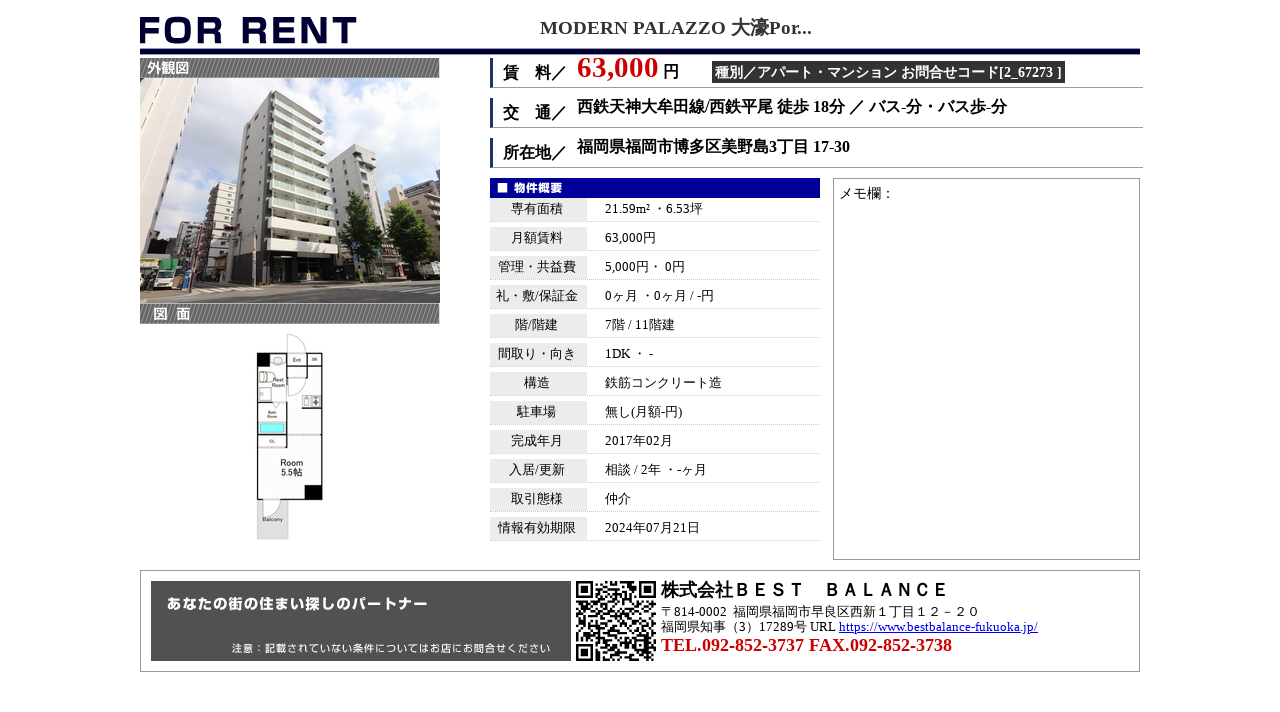

--- FILE ---
content_type: text/html; charset=UTF-8
request_url: https://www.bestbalance-fukuoka.jp/print/bestbalance/1/bestbalance/2/67273
body_size: 12136
content:
<html xmlns="http://www.w3.org/1999/xhtml">
<head>
    <meta http-equiv="Content-Type" content="text/html; charset=UTF-8"/>
    <title>賃貸アパート・マンション福岡市博多区美野島3丁目 17-301DK賃料 6.3万｜2_67273</title>
    <meta name="robots" content="noindex"/>
    <meta name="viewport" content="width=device-width, initial-scale=1"/>
    <meta name="Keywords" content="敷金なし,礼金なし,ペット相談,猫可,仲介手数料ゼロ,敷礼ゼロゼロ対応,エレベーター,コンビニ近くに有,ガスコンロ,対面キッチン,バス・トイレ別,給湯,追い焚き,シャワー,洗面化粧台独立,シャンプードレッサー,室内洗濯機置場,洗濯機置場,温水洗浄便座,エアコン,収納スペース,オートロック,宅配ボックス,TVドアホン付き,駐輪場有り,バルコニー,フローリング,満室中物件以外で検索,店長おすすめ"/>
    <meta name="description" content="賃貸西鉄天神大牟田線/西鉄平尾 徒歩  18分／ バス-分・バス歩-分,鹿児島本線/博多 徒歩  19分／ バス-分・バス歩-分,福岡市七隈線/渡辺通 徒歩  21分／ バス-分・バス歩-分MODERN PALAZZO 大濠Porto　仲介手数料はいただいていません！,賃料6.3万,設備条件敷金なし／礼金なし／ペット相談／猫可／仲介手数料ゼロ／敷礼ゼロゼロ対応／エレベーター／コンビニ近くに有／ガスコンロ／対面キッチン／バス・トイレ別／給湯／追い焚き／シャワー／洗面化粧台独立／シャンプードレッサー／室内洗濯機置場／洗濯機置場／温水洗浄便座／エアコン／収納スペース／オートロック／宅配ボックス／TVドアホン付き／駐輪場有り／バルコニー／フローリング／満室中物件以外で検索／店長おすすめ"/>

            <link href="https://www.bestbalance-fukuoka.jp/css/bestbalance/print_c.css" rel="stylesheet">
        <link href="https://www.bestbalance-fukuoka.jp/css/bestbalance/print_onlyscreen.css" rel="stylesheet">

    <script type="text/javascript">
        function printpreview() {
            if (window.print)
                window.print();
        }
    </script>
</head>

<body>

<div id=wrapper>
    <div class=head>
        <h1>
            MODERN PALAZZO 大濠Por...
                    </h1>
    </div>

    <div id=leftbox>
        <dl>
            <dt>
                <img alt=外観図 src="/img/bestbalance/ti_print_01.gif" width=300 height=20>
            </dt>
            <dd>
                <img alt=""
                     src="https://img.heyaweb3.com/img/bestbalance/bldg/2_67273_1?width=300&amp;height=225"
                     onerror="this.src='/img/bestbalance/no-image_280_210.gif';"
                     width="300" height="225"/>
            </dd>
            <dt>
                <img alt=図面 src="/img/bestbalance/ti_print_02.gif" width=300 height=21>
            </dt>
            <dd>
                <img alt=""
                     src="https://img.heyaweb3.com/img/bestbalance/room/2_67273_2?width=300&amp;height=225"
                     onerror="this.src='/img/bestbalance/no-image_280_210.gif';"
                     width="300" height="225"/>
            </dd>
        </dl>
    </div>

    <div id=rightbox>
        <dl class=basedata>
            <dt>
                                    賃　料／
                            </dt>
            <dd>
                                    <span class=kakaku>        63,000</span>
                    円
                                <span class=shubetsu>種別／アパート・マンション&nbsp;お問合せコード[2_67273
                    ]</span>
            </dd>
        </dl>

        <dl class=basedata2>
            <dt>交　通／</dt>
            <dd>
                                    西鉄天神大牟田線/西鉄平尾&nbsp;徒歩  18分
                                            ／&nbsp;バス-分・バス歩-分
                                    
                
                            </dd>
        </dl>

        <dl class=basedata2>
            <dt>所在地／</dt>
            <dd>
                                    福岡県福岡市博多区美野島3丁目 17-30
                            </dd>
        </dl>

        <div class="gaiyou" style="float: left;">
                            <img src="/img/bestbalance/ti_print_03.gif"/>
                        <dl>
                                                            <dt>専有面積</dt>
                        <dd>
                                                            21.59m&#178;
                                ・6.53坪
                                                    </dd>
                        <dt>月額賃料</dt>
                        <dd>        63,000円</dd>
                        <dt>管理・共益費</dt>
                        <dd>         5,000円・             0円</dd>
                        <dt>礼・敷/保証金</dt>
                        <dd>0ヶ月                            ・0ヶ月                            / -円</dd>
                        <dt>階/階建</dt>
                        <dd>
                            7階                             /
                            11階建                             
                        </dd>
                        <dt>間取り・向き</dt>
                        <dd>
                                                            1DK
                                                        ・
                                                            -
                                                    </dd>
                        <dt>構造</dt>
                        <dd>鉄筋コンクリート造</dd>
                        <dt>駐車場</dt>
                        <dd>無し(月額-円)</dd>
                        <dt>完成年月</dt>
                        <dd>2017年02月 </dd>
                        <dt>入居/更新</dt>
                        <dd>                                相談
                                                        /
                            2年
                            ・-ヶ月                        </dd>
                        <dt>取引態様</dt>
                        <dd>仲介</dd>
                        <dt>情報有効期限</dt>
                        <dd>2024年07月21日</dd>
                                                </dl>
        </div>

        <div style="height:380px;width:305px;float:right;border: 1px #999 solid">
            <p style="margin: 5px;font-size: 14px;">メモ欄：</p>
        </div>
    </div>

    
    <div id=footer>
                    <img id=bnr alt="" src="/img/bestbalance/print_banner.jpg" width="420" height="80"/>
        
                <p id=bnr style="margin-left:5px;margin-top:0;margin-bottom:0">
            <?xml version="1.0" encoding="UTF-8"?>
<svg xmlns="http://www.w3.org/2000/svg" version="1.1" width="80" height="80" viewBox="0 0 80 80"><rect x="0" y="0" width="80" height="80" fill="#ffffff"/><g transform="scale(2.424)"><g transform="translate(0,0)"><path fill-rule="evenodd" d="M12 0L12 1L13 1L13 0ZM14 0L14 2L17 2L17 0L16 0L16 1L15 1L15 0ZM18 0L18 1L21 1L21 3L22 3L22 4L23 4L23 5L22 5L22 7L21 7L21 4L19 4L19 5L17 5L17 4L18 4L18 3L13 3L13 2L11 2L11 1L10 1L10 2L11 2L11 3L8 3L8 4L9 4L9 5L8 5L8 7L9 7L9 8L6 8L6 9L5 9L5 8L0 8L0 9L1 9L1 10L2 10L2 12L1 12L1 11L0 11L0 12L1 12L1 13L0 13L0 15L1 15L1 18L0 18L0 19L1 19L1 18L3 18L3 19L2 19L2 20L1 20L1 21L0 21L0 25L1 25L1 21L2 21L2 20L3 20L3 19L4 19L4 14L3 14L3 13L4 13L4 12L6 12L6 13L8 13L8 14L5 14L5 15L9 15L9 14L10 14L10 16L12 16L12 15L11 15L11 14L14 14L14 15L16 15L16 16L17 16L17 17L18 17L18 19L19 19L19 18L20 18L20 19L21 19L21 20L22 20L22 21L23 21L23 22L24 22L24 21L26 21L26 22L25 22L25 23L23 23L23 24L22 24L22 23L20 23L20 25L18 25L18 24L19 24L19 23L18 23L18 24L17 24L17 22L21 22L21 21L18 21L18 20L16 20L16 19L17 19L17 18L15 18L15 19L14 19L14 20L13 20L13 21L11 21L11 22L13 22L13 23L16 23L16 24L17 24L17 25L18 25L18 27L19 27L19 26L20 26L20 28L22 28L22 26L23 26L23 28L24 28L24 29L25 29L25 30L26 30L26 31L28 31L28 32L29 32L29 33L30 33L30 32L31 32L31 33L32 33L32 32L31 32L31 31L32 31L32 30L31 30L31 29L30 29L30 28L32 28L32 29L33 29L33 27L32 27L32 26L33 26L33 24L32 24L32 26L31 26L31 25L30 25L30 24L31 24L31 23L32 23L32 22L33 22L33 21L32 21L32 20L31 20L31 19L32 19L32 18L33 18L33 17L32 17L32 16L31 16L31 15L32 15L32 14L33 14L33 13L31 13L31 15L30 15L30 16L31 16L31 19L30 19L30 17L29 17L29 16L27 16L27 15L26 15L26 16L23 16L23 15L22 15L22 13L23 13L23 14L24 14L24 13L26 13L26 14L27 14L27 13L26 13L26 12L24 12L24 11L26 11L26 10L27 10L27 9L28 9L28 8L27 8L27 9L26 9L26 8L25 8L25 10L24 10L24 9L23 9L23 5L24 5L24 4L25 4L25 2L23 2L23 1L24 1L24 0ZM8 1L8 2L9 2L9 1ZM19 2L19 3L20 3L20 2ZM11 3L11 4L10 4L10 6L9 6L9 7L10 7L10 6L11 6L11 7L12 7L12 8L10 8L10 9L9 9L9 10L7 10L7 9L6 9L6 10L5 10L5 11L6 11L6 12L8 12L8 13L9 13L9 12L11 12L11 13L10 13L10 14L11 14L11 13L13 13L13 12L14 12L14 11L15 11L15 12L16 12L16 13L14 13L14 14L16 14L16 13L17 13L17 14L18 14L18 13L19 13L19 12L20 12L20 13L22 13L22 12L20 12L20 11L24 11L24 10L23 10L23 9L22 9L22 8L20 8L20 10L19 10L19 7L20 7L20 5L19 5L19 7L18 7L18 6L17 6L17 8L16 8L16 9L13 9L13 8L15 8L15 7L16 7L16 6L15 6L15 5L16 5L16 4L13 4L13 3ZM11 4L11 5L13 5L13 6L12 6L12 7L13 7L13 6L14 6L14 7L15 7L15 6L14 6L14 5L13 5L13 4ZM24 6L24 7L25 7L25 6ZM17 8L17 9L16 9L16 10L15 10L15 11L16 11L16 10L17 10L17 9L18 9L18 8ZM29 8L29 9L30 9L30 10L28 10L28 11L27 11L27 12L28 12L28 13L30 13L30 12L31 12L31 11L32 11L32 10L33 10L33 9L32 9L32 8L31 8L31 9L30 9L30 8ZM3 9L3 10L4 10L4 9ZM10 9L10 11L11 11L11 12L13 12L13 9ZM6 10L6 11L7 11L7 10ZM11 10L11 11L12 11L12 10ZM30 10L30 11L28 11L28 12L30 12L30 11L31 11L31 10ZM8 11L8 12L9 12L9 11ZM18 11L18 12L17 12L17 13L18 13L18 12L19 12L19 11ZM2 12L2 13L3 13L3 12ZM23 12L23 13L24 13L24 12ZM1 14L1 15L2 15L2 16L3 16L3 14ZM19 14L19 16L18 16L18 15L17 15L17 16L18 16L18 17L19 17L19 16L20 16L20 17L21 17L21 19L22 19L22 20L23 20L23 21L24 21L24 20L25 20L25 19L26 19L26 21L27 21L27 22L29 22L29 21L30 21L30 23L31 23L31 20L30 20L30 19L28 19L28 20L29 20L29 21L27 21L27 18L29 18L29 17L27 17L27 16L26 16L26 17L25 17L25 18L23 18L23 16L21 16L21 15L20 15L20 14ZM6 16L6 17L5 17L5 20L6 20L6 21L3 21L3 23L2 23L2 25L3 25L3 23L4 23L4 25L5 25L5 24L6 24L6 25L7 25L7 24L6 24L6 23L8 23L8 24L9 24L9 25L8 25L8 27L9 27L9 26L10 26L10 24L11 24L11 26L12 26L12 27L10 27L10 28L13 28L13 29L11 29L11 30L13 30L13 29L16 29L16 30L14 30L14 32L12 32L12 31L11 31L11 33L14 33L14 32L15 32L15 33L16 33L16 32L15 32L15 31L18 31L18 32L17 32L17 33L18 33L18 32L19 32L19 31L18 31L18 30L21 30L21 29L18 29L18 28L17 28L17 26L15 26L15 27L14 27L14 26L13 26L13 25L15 25L15 24L12 24L12 23L10 23L10 20L12 20L12 19L13 19L13 17L15 17L15 16L13 16L13 17L10 17L10 18L9 18L9 16L8 16L8 18L6 18L6 17L7 17L7 16ZM26 17L26 18L27 18L27 17ZM10 18L10 19L12 19L12 18ZM22 18L22 19L23 19L23 18ZM6 19L6 20L7 20L7 21L6 21L6 22L7 22L7 21L9 21L9 20L8 20L8 19ZM14 21L14 22L17 22L17 21ZM8 22L8 23L9 23L9 22ZM25 23L25 24L28 24L28 23ZM21 24L21 25L22 25L22 24ZM23 24L23 26L24 26L24 24ZM25 25L25 28L28 28L28 25ZM26 26L26 27L27 27L27 26ZM30 26L30 27L31 27L31 26ZM13 27L13 28L14 28L14 27ZM8 28L8 33L10 33L10 29L9 29L9 28ZM16 28L16 29L17 29L17 28ZM26 29L26 30L27 30L27 29ZM22 30L22 31L20 31L20 32L22 32L22 33L26 33L26 32L23 32L23 31L24 31L24 30ZM28 30L28 31L29 31L29 30ZM30 30L30 31L31 31L31 30ZM0 0L0 7L7 7L7 0ZM1 1L1 6L6 6L6 1ZM2 2L2 5L5 5L5 2ZM26 0L26 7L33 7L33 0ZM27 1L27 6L32 6L32 1ZM28 2L28 5L31 5L31 2ZM0 26L0 33L7 33L7 26ZM1 27L1 32L6 32L6 27ZM2 28L2 31L5 31L5 28Z" fill="#000000"/></g></g></svg>

        </p>
                    <dl>
                <dt>株式会社ＢＥＳＴ　ＢＡＬＡＮＣＥ&nbsp;　</dt>
                <dd>〒814-0002&nbsp;&nbsp;福岡県福岡市早良区西新１丁目１２－２０</dd>
                <dd>福岡県知事（3）17289号&nbsp;URL <a
                        href="https://www.bestbalance-fukuoka.jp/" target="_brank">https://www.bestbalance-fukuoka.jp/</a></dd>
                <DD id=tel>TEL.092-852-3737 FAX.092-852-3738</dd>
            </dl>
            </div>

    <ul id="bt_print">
        <li><a href="#" onclick="printpreview();"><img src="/img/bestbalance/print_bt03.gif" alt=""/></a>
        </li>
    </ul>
</div>
</body>
</html>


--- FILE ---
content_type: text/css
request_url: https://www.bestbalance-fukuoka.jp/css/bestbalance/print_c.css
body_size: 3850
content:
body {
	line-height: 1.2em
}

#wrapper {
	width: 1000px;
	margin-left: auto;
	margin-right: auto
}

.head {
	width: 1000px;
	background-image: url(/img/bestbalance/header_print_c.png);
	background-repeat: no-repeat;
	height: 50px;
}

h1 {
	margin-left: 400px; 
	color: #333333;
	font-size: 120%;
	padding-top: 0.5em;
	padding-bottom: 0.5em;
}

a img {
	border:none;
}

#leftbox {
	width: 300px; float: left
}

#leftbox dl {
	padding-bottom: 0px;
	margin: 0px;
	padding-left: 0px;
	padding-right: 0px;
	padding-top: 0px
}

#leftbox dt {
	padding-bottom: 0px;
	margin: 0px;
	padding-left: 0px;
	padding-right: 0px;
	padding-top: 0px
}

#leftbox dd {
	padding-bottom: 0px;
	margin: 0px;
	padding-left: 0px;
	padding-right: 0px;
	padding-top: 0px
}

#rightbox {
	width: 650px;
	float: right
}

.gmap {
	width: 300px;
	float: left
}

.gaiyou {
	padding-bottom: 0px;
	margin: 0px;
	padding-left: 0px;
	padding-right: 0px;
	float: right;
	font-size: 80%;
	padding-top: 0px
}

.gaiyou dl {
	padding-bottom: 0px;
	margin: 0px;
	padding-left: 0px;
	width: 330px;
	padding-right: 0px;
	clear: both;
	padding-top: 0px
}

.gaiyou dl dt {
	text-align: center;
	padding-bottom: 2px;
	background-color: #ececec;
	margin: 0px 0px 5px;
	padding-left: 2px;
	width: 7em;
	padding-right: 5px;
	float: left;
	padding-top: 2px
}

.gaiyou dl dd {
	border-bottom: #cccccc 1px dotted;
	padding-bottom: 2px;
	background-color: #ffffff;
	margin: 0px 0px 5px;
	padding-left: 9em;
	padding-right: 5px;
	padding-top: 2px
}

.kakaku {
	color: #cc0000;
	font-size: 180%;
	font-weight: bold
}

.shubetsu {
	padding-bottom: 3px;
	background-color: #333333;
	padding-left: 3px;
	padding-right: 3px;
	color: #ffffff;
	margin-left: 2em;
	font-size: 90%;
	font-weight: bold;
	padding-top: 3px
}

dl.basedata {
	border-bottom: #9c9c9c 1px solid;
	border-left: #1b3568 3px solid;
	padding-bottom: 0px;
	margin: 0px 0px 10px;
	padding-left: 0px;
	width: 100%;
	padding-right: 0px;
	float: left;
	clear: both;
	vertical-align: middle;
	font-weight: bold;
	padding-top: 0px
}

dl.basedata dt {
	padding-bottom: 5px;
	margin: 0px;
	padding-left: 10px;
	padding-right: 10px;
	float: left;
	padding-top: 5px
}

dl.basedata dd {
	padding-bottom: 0px;
	line-height: 1.0em;
	background-color: #ffffff;
	margin: 0px;
	padding-left: 10px;
	padding-right: 10px;
	vertical-align: middle;
	padding-top: 1px
}

dl.basedata2 {
	border-bottom: #9c9c9c 1px solid;
	border-left: #1b3568 3px solid;
	padding-bottom: 0px;
	margin: 0px 0px 10px;
	padding-left: 0px;
	width: 100%;
	padding-right: 0px;
	float: left;
	clear: both;
	vertical-align: middle;
	font-weight: bold;
	padding-top: 0px
}

dl.basedata2 dt {
	padding-bottom: 5px;
	margin: 0px;
	padding-left: 10px;
	padding-right: 10px;
	float: left;
	padding-top: 5px
}

dl.basedata2 dd {
	padding-bottom: 0px;
	line-height: 1.0em;
	background-color: #ffffff;
	margin: 0px;
	padding-left: 10px;
	padding-right: 10px;
	vertical-align: middle;
	padding-top: 1px
}

#footer {
	border-bottom: #999999 1px solid;
	border-left: #999999 1px solid;
	padding-bottom: 10px;
	background-color: #ffffff;
	margin-top: 10px;
	padding-left: 10px;
	width: 978px;
	padding-right: 10px;
	float: left;
	clear: both;
	border-top: #999999 1px solid;
	border-right: #999999 1px solid;
	padding-top: 10px
}

#bnr {
	float: left
}

#footer dl {
	margin: 0px;
	padding-left: 510px
}

#footer dl dt {
	padding-bottom: 5px;
	font-size: 110%;
	font-weight: bold
}

#footer dl dd {
	padding-bottom: 0px;
	line-height: 1.2em;
	margin: 0px;
	padding-left: 0px;
	padding-right: 0px;
	font-size: 80%;
	padding-top: 0px
}

#footer dl dd#tel {
	color: #cc0000;
	font-size: 110%;
	font-weight: bold
}

ul#bt_print {
	list-style-type: none;
	text-align: center;
	margin-right: 0px;
	margin-left: 0px;
	padding-top: 10px;
	padding-right: 0px;
	padding-bottom: 10px;
	padding-left: 0px;
	clear: both;
}

ul#bt_print li {
	margin: 0px;
	padding: 0px;
	display: inline;
}

--- FILE ---
content_type: text/css
request_url: https://www.bestbalance-fukuoka.jp/css/bestbalance/print_onlyscreen.css
body_size: -44
content:
ul#bt_print{	display: none;}